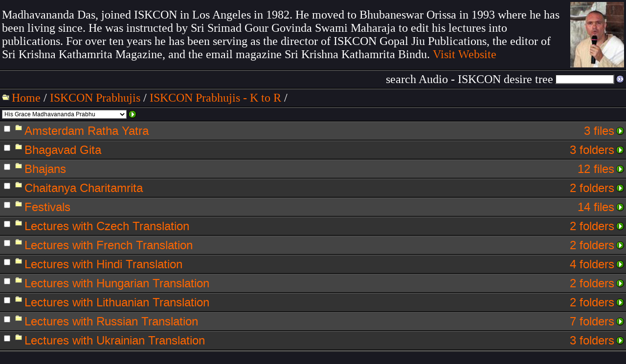

--- FILE ---
content_type: text/html; charset=UTF-8
request_url: https://audio.iskcondesiretree.com/index.php?q=f&f=%2F03_-_ISKCON_Prabhujis%2FISKCON_Prabhujis_-_K_to_R%2FHis_Grace_Madhavananda_Prabhu
body_size: 5213
content:
<html><head><META HTTP-EQUIV="Content-Type" CONTENT="text/html; charset=iso-8859-1"><title>Audio - ISKCON desire tree: His Grace Madhavananda Prabhu</title><link rel="stylesheet" type="text/css" href="https://audio.iskcondesiretree.com/style.css"><script></script></head><body bgcolor="191921" text="FFFFFF" link="FF6600" vlink="FFA366" alink="ffff66" topmargin="0" leftmargin="0" marginheight="0" marginwidth="0"><center><table cellspacing=0 cellpadding=0 border=0 width="100%"><tr bgcolor="ffffff"><td><img src=https://audio.iskcondesiretree.com/images/x.gif width=1 height=0></td></tr></table><table cellspacing=0 cellpadding=4 border=0 width="100%" bgcolor="191921"><tr><td align=center><table cellspacing=0 cellpadding=0 border=0><tr><td><font size="2">Madhavananda Das, joined ISKCON in Los Angeles in 1982. He moved to
Bhubaneswar Orissa in 1993 where he has been living since. He was instructed
by Sri Srimad Gour Govinda Swami Maharaja to edit his lectures into
publications. For over ten years he has been serving as the director of
ISKCON Gopal Jiu Publications, the editor of Sri Krishna Kathamrita
Magazine, and the email magazine  Sri Krishna Kathamrita Bindu.
<a href="http://www.gopaljiu.org/" target="_blank">Visit
Website</a>
</font></td></tr></table></td><td align=center><img src="/03_-_ISKCON_Prabhujis/ISKCON_Prabhujis_-_K_to_R/His_Grace_Madhavananda_Prabhu/_folderOpenImage.jpg" width=110 height=134></td></tr></table><table cellspacing=0 cellpadding=0 border=0 width="100%"><tr bgcolor="000000"><td><img src=https://audio.iskcondesiretree.com/images/x.gif width=1 height=1></td></tr><tr bgcolor="333333"><td><img src=https://audio.iskcondesiretree.com/images/x.gif width=1 height=1></td></tr><tr bgcolor="555555"><td><img src=https://audio.iskcondesiretree.com/images/x.gif width=1 height=1></td></tr></table><table cellspacing=0 cellpadding=4 border=0 width="100%" bgcolor="191921"><tr><td align=right><table cellspacing=0 cellpadding=0 border=0><form method=get action=index.php><input type=hidden name=q value=s><input type=hidden name=sm value=ff><tr><td align=right><font face="helvetica,arial" size="1">search Audio - ISKCON desire tree</font></td><td><img src=https://audio.iskcondesiretree.com/images/x.gif width=4 height=1></td><td><input name=s size=15% value="" style="font-size:9pt;color:000000;background-color:ffffff;"></td><td><img src=https://audio.iskcondesiretree.com/images/x.gif width=4 height=1></td><td><input type=image src=https://audio.iskcondesiretree.com/images/g.gif width=16 height=16 border=0></td></tr></form></table></td></tr></table><table cellspacing=0 cellpadding=0 border=0 width="100%"><tr bgcolor="000000"><td><img src=https://audio.iskcondesiretree.com/images/x.gif width=1 height=1></td></tr><tr bgcolor="333333"><td><img src=https://audio.iskcondesiretree.com/images/x.gif width=1 height=1></td></tr><tr bgcolor="555555"><td><img src=https://audio.iskcondesiretree.com/images/x.gif width=1 height=1></td></tr></table><table cellspacing=0 cellpadding=4 border=0 width="100%" bgcolor="191921"><tr><td><table cellspacing=0 cellpadding=0 border=0><tr><td><img src=https://audio.iskcondesiretree.com/images/o.gif width=20 height=16 border=0></td><td><font size="2"><nobr><a href=index.php>Home</a> /</nobr> <nobr><a href=index.php?q=f&f=%2F03_-_ISKCON_Prabhujis>ISKCON Prabhujis</a> /</nobr> <nobr><a href=index.php?q=f&f=%2F03_-_ISKCON_Prabhujis%2FISKCON_Prabhujis_-_K_to_R>ISKCON Prabhujis - K to R</a> /</nobr> </font></td></tr></table></td></tr></table><table cellspacing=0 cellpadding=0 border=0 width="100%"><tr bgcolor="000000"><td><img src=https://audio.iskcondesiretree.com/images/x.gif width=1 height=1></td></tr><tr bgcolor="333333"><td><img src=https://audio.iskcondesiretree.com/images/x.gif width=1 height=1></td></tr><tr bgcolor="555555"><td><img src=https://audio.iskcondesiretree.com/images/x.gif width=1 height=1></td></tr></table><table cellspacing=0 cellpadding=4 border=0 width="100%" bgcolor="191921"><tr><td><table cellspacing=0 cellpadding=0 border=0><tr><form method=get action=index.php><input type=hidden name=q value=f><td><font></font><select name=f style="font-size:9pt;color:000000;background-color:ffffff;" onChange="javascript:window.location.href='index.php?q=f&f=' + escape(options[selectedIndex].value).replace(/\+/g,'%2B');"><option value="/03_-_ISKCON_Prabhujis/ISKCON_Prabhujis_-_K_to_R/His_Grace_Dr_Liladhar_Gupta">His Grace Dr Liladhar Gupta<option value="/03_-_ISKCON_Prabhujis/ISKCON_Prabhujis_-_K_to_R/His_Grace_Kartik_Chandra_Prabhu">His Grace Kartik Chandra Prabhu<option value="/03_-_ISKCON_Prabhujis/ISKCON_Prabhujis_-_K_to_R/His_Grace_Kartikeya_Prabhu">His Grace Kartikeya Prabhu<option value="/03_-_ISKCON_Prabhujis/ISKCON_Prabhujis_-_K_to_R/His_Grace_Kavikarna_Pura_Prabhu">His Grace Kavikarna Pura Prabhu<option value="/03_-_ISKCON_Prabhujis/ISKCON_Prabhujis_-_K_to_R/His_Grace_Kesava_Prabhu">His Grace Kesava Prabhu<option value="/03_-_ISKCON_Prabhujis/ISKCON_Prabhujis_-_K_to_R/His_Grace_Keshav_Murari_Prabhu">His Grace Keshav Murari Prabhu<option value="/03_-_ISKCON_Prabhujis/ISKCON_Prabhujis_-_K_to_R/His_Grace_Keshavanand_Prabhu">His Grace Keshavanand Prabhu<option value="/03_-_ISKCON_Prabhujis/ISKCON_Prabhujis_-_K_to_R/His_Grace_Kratu_Prabhu">His Grace Kratu Prabhu<option value="/03_-_ISKCON_Prabhujis/ISKCON_Prabhujis_-_K_to_R/His_Grace_Kripamoya_Prabhu">His Grace Kripamoya Prabhu<option value="/03_-_ISKCON_Prabhujis/ISKCON_Prabhujis_-_K_to_R/His_Grace_Krishna_Archan_Prabhu">His Grace Krishna Archan Prabhu<option value="/03_-_ISKCON_Prabhujis/ISKCON_Prabhujis_-_K_to_R/His_Grace_Krishna_Das_Prabhu">His Grace Krishna Das Prabhu<option value="/03_-_ISKCON_Prabhujis/ISKCON_Prabhujis_-_K_to_R/His_Grace_Krishna_Dhan_Prabhu">His Grace Krishna Dhan Prabhu<option value="/03_-_ISKCON_Prabhujis/ISKCON_Prabhujis_-_K_to_R/His_Grace_Krishna_Kripa_Prabhu">His Grace Krishna Kripa Prabhu<option value="/03_-_ISKCON_Prabhujis/ISKCON_Prabhujis_-_K_to_R/His_Grace_Krishna_Medha_Prabhu">His Grace Krishna Medha Prabhu<option value="/03_-_ISKCON_Prabhujis/ISKCON_Prabhujis_-_K_to_R/His_Grace_Krishna_Sharma_Prabhu">His Grace Krishna Sharma Prabhu<option value="/03_-_ISKCON_Prabhujis/ISKCON_Prabhujis_-_K_to_R/His_Grace_Krishna_Swarup_Prabhu">His Grace Krishna Swarup Prabhu<option value="/03_-_ISKCON_Prabhujis/ISKCON_Prabhujis_-_K_to_R/His_Grace_Krishnabhishek_Prabhu">His Grace Krishnabhishek Prabhu<option value="/03_-_ISKCON_Prabhujis/ISKCON_Prabhujis_-_K_to_R/His_Grace_Krishnananda_Prabhu">His Grace Krishnananda Prabhu<option value="/03_-_ISKCON_Prabhujis/ISKCON_Prabhujis_-_K_to_R/His_Grace_Kundal_Krishna_Prabhu">His Grace Kundal Krishna Prabhu<option value="/03_-_ISKCON_Prabhujis/ISKCON_Prabhujis_-_K_to_R/His_Grace_Lal_Govind_Prabhu">His Grace Lal Govind Prabhu<option value="/03_-_ISKCON_Prabhujis/ISKCON_Prabhujis_-_K_to_R/His_Grace_Lalitanatha_Prabhu">His Grace Lalitanatha Prabhu<option value="/03_-_ISKCON_Prabhujis/ISKCON_Prabhujis_-_K_to_R/His_Grace_Lilananda_Prabhu">His Grace Lilananda Prabhu<option value="/03_-_ISKCON_Prabhujis/ISKCON_Prabhujis_-_K_to_R/His_Grace_Madan_Gopal_Prabhu">His Grace Madan Gopal Prabhu<option value="/03_-_ISKCON_Prabhujis/ISKCON_Prabhujis_-_K_to_R/His_Grace_Madhav_Prabhu">His Grace Madhav Prabhu<option value="/03_-_ISKCON_Prabhujis/ISKCON_Prabhujis_-_K_to_R/His_Grace_Madhavananda_Prabhu" selected>His Grace Madhavananda Prabhu<option value="/03_-_ISKCON_Prabhujis/ISKCON_Prabhujis_-_K_to_R/His_Grace_Madhumangal_Prabhu">His Grace Madhumangal Prabhu<option value="/03_-_ISKCON_Prabhujis/ISKCON_Prabhujis_-_K_to_R/His_Grace_Madhuresh_Prabhu">His Grace Madhuresh Prabhu<option value="/03_-_ISKCON_Prabhujis/ISKCON_Prabhujis_-_K_to_R/His_Grace_Maha_Bahu_Prabhu">His Grace Maha Bahu Prabhu<option value="/03_-_ISKCON_Prabhujis/ISKCON_Prabhujis_-_K_to_R/His_Grace_Mahadyuti_Prabhu">His Grace Mahadyuti Prabhu<option value="/03_-_ISKCON_Prabhujis/ISKCON_Prabhujis_-_K_to_R/His_Grace_Mahatama_Prabhu">His Grace Mahatama Prabhu<option value="/03_-_ISKCON_Prabhujis/ISKCON_Prabhujis_-_K_to_R/His_Grace_Manonatha_Prabhu">His Grace Manonatha Prabhu<option value="/03_-_ISKCON_Prabhujis/ISKCON_Prabhujis_-_K_to_R/His_Grace_Matsya_Avatara_Prabhu">His Grace Matsya Avatara Prabhu<option value="/03_-_ISKCON_Prabhujis/ISKCON_Prabhujis_-_K_to_R/His_Grace_Mukunda_Datta_Prabhu">His Grace Mukunda Datta Prabhu<option value="/03_-_ISKCON_Prabhujis/ISKCON_Prabhujis_-_K_to_R/His_Grace_Murari_Gupta_Prabhu">His Grace Murari Gupta Prabhu<option value="/03_-_ISKCON_Prabhujis/ISKCON_Prabhujis_-_K_to_R/His_Grace_Nand_Kishor_Prabhu">His Grace Nand Kishor Prabhu<option value="/03_-_ISKCON_Prabhujis/ISKCON_Prabhujis_-_K_to_R/His_Grace_Navina_Nirada_Prabhu">His Grace Navina Nirada Prabhu<option value="/03_-_ISKCON_Prabhujis/ISKCON_Prabhujis_-_K_to_R/His_Grace_Nilambar_Prabhu">His Grace Nilambar Prabhu<option value="/03_-_ISKCON_Prabhujis/ISKCON_Prabhujis_-_K_to_R/His_Grace_Nirantara_Prabhu">His Grace Nirantara Prabhu<option value="/03_-_ISKCON_Prabhujis/ISKCON_Prabhujis_-_K_to_R/His_Grace_Nirguna_Prabhu">His Grace Nirguna Prabhu<option value="/03_-_ISKCON_Prabhujis/ISKCON_Prabhujis_-_K_to_R/His_Grace_Nitai_Bhaktarupa_Prabhu">His Grace Nitai Bhaktarupa Prabhu<option value="/03_-_ISKCON_Prabhujis/ISKCON_Prabhujis_-_K_to_R/His_Grace_Nitai_Prabhu">His Grace Nitai Prabhu<option value="/03_-_ISKCON_Prabhujis/ISKCON_Prabhujis_-_K_to_R/His_Grace_Nityananda_Charan_Prabhu">His Grace Nityananda Charan Prabhu<option value="/03_-_ISKCON_Prabhujis/ISKCON_Prabhujis_-_K_to_R/His_Grace_Nrsimha_Kavaca_Prabhu">His Grace Nrsimha Kavaca Prabhu<option value="/03_-_ISKCON_Prabhujis/ISKCON_Prabhujis_-_K_to_R/His_Grace_Nrsimhananda_Prabhu">His Grace Nrsimhananda Prabhu<option value="/03_-_ISKCON_Prabhujis/ISKCON_Prabhujis_-_K_to_R/His_Grace_Padaseva_Prabhu">His Grace Padaseva Prabhu<option value="/03_-_ISKCON_Prabhujis/ISKCON_Prabhujis_-_K_to_R/His_Grace_Padmalochan_Prabhu">His Grace Padmalochan Prabhu<option value="/03_-_ISKCON_Prabhujis/ISKCON_Prabhujis_-_K_to_R/His_Grace_Padmanayan_Prabhu">His Grace Padmanayan Prabhu<option value="/03_-_ISKCON_Prabhujis/ISKCON_Prabhujis_-_K_to_R/His_Grace_Padmanetra_Prabhu">His Grace Padmanetra Prabhu<option value="/03_-_ISKCON_Prabhujis/ISKCON_Prabhujis_-_K_to_R/His_Grace_Pancaratna_Prabhu">His Grace Pancaratna Prabhu<option value="/03_-_ISKCON_Prabhujis/ISKCON_Prabhujis_-_K_to_R/His_Grace_Pankajanghri_Prabhu">His Grace Pankajanghri Prabhu<option value="/03_-_ISKCON_Prabhujis/ISKCON_Prabhujis_-_K_to_R/His_Grace_Paradeya_Prabhu">His Grace Paradeya Prabhu<option value="/03_-_ISKCON_Prabhujis/ISKCON_Prabhujis_-_K_to_R/His_Grace_Param_Brahma_Prabhu">His Grace Param Brahma Prabhu<option value="/03_-_ISKCON_Prabhujis/ISKCON_Prabhujis_-_K_to_R/His_Grace_Paramsevara_Prabhu">His Grace Paramsevara Prabhu<option value="/03_-_ISKCON_Prabhujis/ISKCON_Prabhujis_-_K_to_R/His_Grace_Pariksit_Prabhu">His Grace Pariksit Prabhu<option value="/03_-_ISKCON_Prabhujis/ISKCON_Prabhujis_-_K_to_R/His_Grace_Pragosh_Prabhu">His Grace Pragosh Prabhu<option value="/03_-_ISKCON_Prabhujis/ISKCON_Prabhujis_-_K_to_R/His_Grace_Prana_Vallabha_Prabhu">His Grace Prana Vallabha Prabhu<option value="/03_-_ISKCON_Prabhujis/ISKCON_Prabhujis_-_K_to_R/His_Grace_Prashant_Mukunda_Prabhu">His Grace Prashant Mukunda Prabhu<option value="/03_-_ISKCON_Prabhujis/ISKCON_Prabhujis_-_K_to_R/His_Grace_Prema_Bhakti_Prabhu">His Grace Prema Bhakti Prabhu<option value="/03_-_ISKCON_Prabhujis/ISKCON_Prabhujis_-_K_to_R/His_Grace_Prema_Datta_Prabhu">His Grace Prema Datta Prabhu<option value="/03_-_ISKCON_Prabhujis/ISKCON_Prabhujis_-_K_to_R/His_Grace_Prema_Rasa_Prabhu">His Grace Prema Rasa Prabhu<option value="/03_-_ISKCON_Prabhujis/ISKCON_Prabhujis_-_K_to_R/His_Grace_Premanjana_Prabhu">His Grace Premanjana Prabhu<option value="/03_-_ISKCON_Prabhujis/ISKCON_Prabhujis_-_K_to_R/His_Grace_Premswarup_Prabhu">His Grace Premswarup Prabhu<option value="/03_-_ISKCON_Prabhujis/ISKCON_Prabhujis_-_K_to_R/His_Grace_Prithu_Prabhu">His Grace Prithu Prabhu<option value="/03_-_ISKCON_Prabhujis/ISKCON_Prabhujis_-_K_to_R/His_Grace_Priya_Govinda_Prabhu">His Grace Priya Govinda Prabhu<option value="/03_-_ISKCON_Prabhujis/ISKCON_Prabhujis_-_K_to_R/His_Grace_Radha_Gopinath_Prabhu_(BVKS)">His Grace Radha Gopinath Prabhu (BVKS)<option value="/03_-_ISKCON_Prabhujis/ISKCON_Prabhujis_-_K_to_R/His_Grace_Radha_Gopinath_Prabhu_(RNS)">His Grace Radha Gopinath Prabhu (RNS)<option value="/03_-_ISKCON_Prabhujis/ISKCON_Prabhujis_-_K_to_R/His_Grace_Radha_Pramod_Prabhu">His Grace Radha Pramod Prabhu<option value="/03_-_ISKCON_Prabhujis/ISKCON_Prabhujis_-_K_to_R/His_Grace_Radhanath_Prabhu">His Grace Radhanath Prabhu<option value="/03_-_ISKCON_Prabhujis/ISKCON_Prabhujis_-_K_to_R/His_Grace_Radhe_Shyam_Prabhu">His Grace Radhe Shyam Prabhu<option value="/03_-_ISKCON_Prabhujis/ISKCON_Prabhujis_-_K_to_R/His_Grace_Radhika_Raman_Prabhu">His Grace Radhika Raman Prabhu<option value="/03_-_ISKCON_Prabhujis/ISKCON_Prabhujis_-_K_to_R/His_Grace_Raghuveer_Krishna_Prabhu">His Grace Raghuveer Krishna Prabhu<option value="/03_-_ISKCON_Prabhujis/ISKCON_Prabhujis_-_K_to_R/His_Grace_Rajendranandana_Prabhu">His Grace Rajendranandana Prabhu<option value="/03_-_ISKCON_Prabhujis/ISKCON_Prabhujis_-_K_to_R/His_Grace_Ram_Murari_Prabhu">His Grace Ram Murari Prabhu<option value="/03_-_ISKCON_Prabhujis/ISKCON_Prabhujis_-_K_to_R/His_Grace_Ramaipran_Prabhu">His Grace Ramaipran Prabhu<option value="/03_-_ISKCON_Prabhujis/ISKCON_Prabhujis_-_K_to_R/His_Grace_Rasamrita_Prabhu">His Grace Rasamrita Prabhu<option value="/03_-_ISKCON_Prabhujis/ISKCON_Prabhujis_-_K_to_R/His_Grace_Rasananda_Prabhu">His Grace Rasananda Prabhu<option value="/03_-_ISKCON_Prabhujis/ISKCON_Prabhujis_-_K_to_R/His_Grace_Rasika_Govinda_Prabhu">His Grace Rasika Govinda Prabhu<option value="/03_-_ISKCON_Prabhujis/ISKCON_Prabhujis_-_K_to_R/His_Grace_Ravindra_Svarupa_Prabhu">His Grace Ravindra Svarupa Prabhu<option value="/03_-_ISKCON_Prabhujis/ISKCON_Prabhujis_-_K_to_R/His_Grace_Revati_Raman_Prabhu">His Grace Revati Raman Prabhu<option value="/03_-_ISKCON_Prabhujis/ISKCON_Prabhujis_-_K_to_R/His_Grace_Rohini_Suta_Prabhu">His Grace Rohini Suta Prabhu<option value="/03_-_ISKCON_Prabhujis/ISKCON_Prabhujis_-_K_to_R/His_Grace_Rukmini_Krishna_Prabhu">His Grace Rukmini Krishna Prabhu<option value="/03_-_ISKCON_Prabhujis/ISKCON_Prabhujis_-_K_to_R/His_Grace_Rupeshwar_Caitanya_Prabhu">His Grace Rupeshwar Caitanya Prabhu</select></td><noscript><td><img src=https://audio.iskcondesiretree.com/images/x.gif width=4 height=1></td><td><input type=image src=https://audio.iskcondesiretree.com/images/g.gif width=16 height=16 border=0></td></noscript></form><td><img src=https://audio.iskcondesiretree.com/images/x.gif width=4 height=1></td><td><a href=index.php?q=p&p=%2F03_-_ISKCON_Prabhujis%2FISKCON_Prabhujis_-_K_to_R%2FHis_Grace_Madhavananda_Prabhu><img src=https://audio.iskcondesiretree.com/images/p.gif width=16 height=16 border=0 alt="play all"></a></td></tr></table></td></tr></table><script language=JavaScript><!--
function ca(x){for(i=0;i<document.forms["l"].elements.length;i++){var j=document.forms["l"].elements[i];if(j.type=="checkbox"){j.checked=x;}}}function ac(){var x=false;for(i=0;i<document.forms["l"].elements.length;i++){var j=document.forms["l"].elements[i];if(j.type=="checkbox"){x=x||j.checked;};if(x){break}}return x;}function pf(x,y){if(!y){y=ac()}if(y){document.forms["l"]["y"].value=x;document.forms["l"].submit();}}//--></script><table cellspacing=0 cellpadding=0 border=0 bgcolor="191921" width="100%"><tr><td><table cellspacing=0 cellpadding=0 border=0><form method=get action=index.php name=l><input type=hidden name=q value=y><input type=hidden name=m value=1><script language=JavaScript><!--
document.write("<input type=hidden name=y value=\"\">");//--></script><tr><td></td></tr></table></td></tr></table><table cellspacing=0 cellpadding=0 border=0 width="100%"><tr bgcolor="000000"><td><img src=https://audio.iskcondesiretree.com/images/x.gif width=1 height=1></td></tr><tr bgcolor="333333"><td><img src=https://audio.iskcondesiretree.com/images/x.gif width=1 height=1></td></tr><tr bgcolor="555555"><td><img src=https://audio.iskcondesiretree.com/images/x.gif width=1 height=1></td></tr></table><table cellspacing=0 cellpadding=4 border=0 width="100%" bgcolor=444444><tr><td valign=top><table cellspacing=0 cellpadding=0 border=0><tr><td valign=top><input type=checkbox name="f[]" value="o/03_-_ISKCON_Prabhujis/ISKCON_Prabhujis_-_K_to_R/His_Grace_Madhavananda_Prabhu/Amsterdam_Ratha_Yatra"></td><td valign=top><a href=index.php?q=f&f=%2F03_-_ISKCON_Prabhujis%2FISKCON_Prabhujis_-_K_to_R%2FHis_Grace_Madhavananda_Prabhu%2FAmsterdam_Ratha_Yatra><img src=https://audio.iskcondesiretree.com/images/c.gif width=26 height=16 border=0></a></td><td valign=top><a href=index.php?q=f&f=%2F03_-_ISKCON_Prabhujis%2FISKCON_Prabhujis_-_K_to_R%2FHis_Grace_Madhavananda_Prabhu%2FAmsterdam_Ratha_Yatra><font size="2">Amsterdam Ratha Yatra</font></a></td></tr></table></td><td align=right><table cellspacing=0 cellpadding=0 border=0><tr><td align=right><a href=index.php?q=f&f=%2F03_-_ISKCON_Prabhujis%2FISKCON_Prabhujis_-_K_to_R%2FHis_Grace_Madhavananda_Prabhu%2FAmsterdam_Ratha_Yatra><font size="1">3&nbsp;files</font></a></td><td><img src=https://audio.iskcondesiretree.com/images/x.gif width=4 height=1></td><td><a href=index.php?q=p&p=%2F03_-_ISKCON_Prabhujis%2FISKCON_Prabhujis_-_K_to_R%2FHis_Grace_Madhavananda_Prabhu%2FAmsterdam_Ratha_Yatra><img src=https://audio.iskcondesiretree.com/images/p.gif width=16 height=16 border=0 alt="play all"></a></td></tr></table></td></tr></table><table cellspacing=0 cellpadding=0 border=0 width="100%"><tr bgcolor="000000"><td><img src=https://audio.iskcondesiretree.com/images/x.gif width=1 height=1></td></tr><tr bgcolor="333333"><td><img src=https://audio.iskcondesiretree.com/images/x.gif width=1 height=1></td></tr><tr bgcolor="555555"><td><img src=https://audio.iskcondesiretree.com/images/x.gif width=1 height=1></td></tr></table><table cellspacing=0 cellpadding=4 border=0 width="100%" bgcolor=333333><tr><td valign=top><table cellspacing=0 cellpadding=0 border=0><tr><td valign=top><input type=checkbox name="f[]" value="o/03_-_ISKCON_Prabhujis/ISKCON_Prabhujis_-_K_to_R/His_Grace_Madhavananda_Prabhu/Bhagavad_Gita"></td><td valign=top><a href=index.php?q=f&f=%2F03_-_ISKCON_Prabhujis%2FISKCON_Prabhujis_-_K_to_R%2FHis_Grace_Madhavananda_Prabhu%2FBhagavad_Gita><img src=https://audio.iskcondesiretree.com/images/c.gif width=26 height=16 border=0></a></td><td valign=top><a href=index.php?q=f&f=%2F03_-_ISKCON_Prabhujis%2FISKCON_Prabhujis_-_K_to_R%2FHis_Grace_Madhavananda_Prabhu%2FBhagavad_Gita><font size="2">Bhagavad Gita</font></a></td></tr></table></td><td align=right><table cellspacing=0 cellpadding=0 border=0><tr><td align=right><a href=index.php?q=f&f=%2F03_-_ISKCON_Prabhujis%2FISKCON_Prabhujis_-_K_to_R%2FHis_Grace_Madhavananda_Prabhu%2FBhagavad_Gita><font size="1">3&nbsp;folders</font></a></td><td><img src=https://audio.iskcondesiretree.com/images/x.gif width=4 height=1></td><td><a href=index.php?q=p&p=%2F03_-_ISKCON_Prabhujis%2FISKCON_Prabhujis_-_K_to_R%2FHis_Grace_Madhavananda_Prabhu%2FBhagavad_Gita><img src=https://audio.iskcondesiretree.com/images/p.gif width=16 height=16 border=0 alt="play all"></a></td></tr></table></td></tr></table><table cellspacing=0 cellpadding=0 border=0 width="100%"><tr bgcolor="000000"><td><img src=https://audio.iskcondesiretree.com/images/x.gif width=1 height=1></td></tr><tr bgcolor="333333"><td><img src=https://audio.iskcondesiretree.com/images/x.gif width=1 height=1></td></tr><tr bgcolor="555555"><td><img src=https://audio.iskcondesiretree.com/images/x.gif width=1 height=1></td></tr></table><table cellspacing=0 cellpadding=4 border=0 width="100%" bgcolor=444444><tr><td valign=top><table cellspacing=0 cellpadding=0 border=0><tr><td valign=top><input type=checkbox name="f[]" value="o/03_-_ISKCON_Prabhujis/ISKCON_Prabhujis_-_K_to_R/His_Grace_Madhavananda_Prabhu/Bhajans"></td><td valign=top><a href=index.php?q=f&f=%2F03_-_ISKCON_Prabhujis%2FISKCON_Prabhujis_-_K_to_R%2FHis_Grace_Madhavananda_Prabhu%2FBhajans><img src=https://audio.iskcondesiretree.com/images/c.gif width=26 height=16 border=0></a></td><td valign=top><a href=index.php?q=f&f=%2F03_-_ISKCON_Prabhujis%2FISKCON_Prabhujis_-_K_to_R%2FHis_Grace_Madhavananda_Prabhu%2FBhajans><font size="2">Bhajans</font></a></td></tr></table></td><td align=right><table cellspacing=0 cellpadding=0 border=0><tr><td align=right><a href=index.php?q=f&f=%2F03_-_ISKCON_Prabhujis%2FISKCON_Prabhujis_-_K_to_R%2FHis_Grace_Madhavananda_Prabhu%2FBhajans><font size="1">12&nbsp;files</font></a></td><td><img src=https://audio.iskcondesiretree.com/images/x.gif width=4 height=1></td><td><a href=index.php?q=p&p=%2F03_-_ISKCON_Prabhujis%2FISKCON_Prabhujis_-_K_to_R%2FHis_Grace_Madhavananda_Prabhu%2FBhajans><img src=https://audio.iskcondesiretree.com/images/p.gif width=16 height=16 border=0 alt="play all"></a></td></tr></table></td></tr></table><table cellspacing=0 cellpadding=0 border=0 width="100%"><tr bgcolor="000000"><td><img src=https://audio.iskcondesiretree.com/images/x.gif width=1 height=1></td></tr><tr bgcolor="333333"><td><img src=https://audio.iskcondesiretree.com/images/x.gif width=1 height=1></td></tr><tr bgcolor="555555"><td><img src=https://audio.iskcondesiretree.com/images/x.gif width=1 height=1></td></tr></table><table cellspacing=0 cellpadding=4 border=0 width="100%" bgcolor=333333><tr><td valign=top><table cellspacing=0 cellpadding=0 border=0><tr><td valign=top><input type=checkbox name="f[]" value="o/03_-_ISKCON_Prabhujis/ISKCON_Prabhujis_-_K_to_R/His_Grace_Madhavananda_Prabhu/Chaitanya_Charitamrita"></td><td valign=top><a href=index.php?q=f&f=%2F03_-_ISKCON_Prabhujis%2FISKCON_Prabhujis_-_K_to_R%2FHis_Grace_Madhavananda_Prabhu%2FChaitanya_Charitamrita><img src=https://audio.iskcondesiretree.com/images/c.gif width=26 height=16 border=0></a></td><td valign=top><a href=index.php?q=f&f=%2F03_-_ISKCON_Prabhujis%2FISKCON_Prabhujis_-_K_to_R%2FHis_Grace_Madhavananda_Prabhu%2FChaitanya_Charitamrita><font size="2">Chaitanya Charitamrita</font></a></td></tr></table></td><td align=right><table cellspacing=0 cellpadding=0 border=0><tr><td align=right><a href=index.php?q=f&f=%2F03_-_ISKCON_Prabhujis%2FISKCON_Prabhujis_-_K_to_R%2FHis_Grace_Madhavananda_Prabhu%2FChaitanya_Charitamrita><font size="1">2&nbsp;folders</font></a></td><td><img src=https://audio.iskcondesiretree.com/images/x.gif width=4 height=1></td><td><a href=index.php?q=p&p=%2F03_-_ISKCON_Prabhujis%2FISKCON_Prabhujis_-_K_to_R%2FHis_Grace_Madhavananda_Prabhu%2FChaitanya_Charitamrita><img src=https://audio.iskcondesiretree.com/images/p.gif width=16 height=16 border=0 alt="play all"></a></td></tr></table></td></tr></table><table cellspacing=0 cellpadding=0 border=0 width="100%"><tr bgcolor="000000"><td><img src=https://audio.iskcondesiretree.com/images/x.gif width=1 height=1></td></tr><tr bgcolor="333333"><td><img src=https://audio.iskcondesiretree.com/images/x.gif width=1 height=1></td></tr><tr bgcolor="555555"><td><img src=https://audio.iskcondesiretree.com/images/x.gif width=1 height=1></td></tr></table><table cellspacing=0 cellpadding=4 border=0 width="100%" bgcolor=444444><tr><td valign=top><table cellspacing=0 cellpadding=0 border=0><tr><td valign=top><input type=checkbox name="f[]" value="o/03_-_ISKCON_Prabhujis/ISKCON_Prabhujis_-_K_to_R/His_Grace_Madhavananda_Prabhu/Festivals"></td><td valign=top><a href=index.php?q=f&f=%2F03_-_ISKCON_Prabhujis%2FISKCON_Prabhujis_-_K_to_R%2FHis_Grace_Madhavananda_Prabhu%2FFestivals><img src=https://audio.iskcondesiretree.com/images/c.gif width=26 height=16 border=0></a></td><td valign=top><a href=index.php?q=f&f=%2F03_-_ISKCON_Prabhujis%2FISKCON_Prabhujis_-_K_to_R%2FHis_Grace_Madhavananda_Prabhu%2FFestivals><font size="2">Festivals</font></a></td></tr></table></td><td align=right><table cellspacing=0 cellpadding=0 border=0><tr><td align=right><a href=index.php?q=f&f=%2F03_-_ISKCON_Prabhujis%2FISKCON_Prabhujis_-_K_to_R%2FHis_Grace_Madhavananda_Prabhu%2FFestivals><font size="1">14&nbsp;files</font></a></td><td><img src=https://audio.iskcondesiretree.com/images/x.gif width=4 height=1></td><td><a href=index.php?q=p&p=%2F03_-_ISKCON_Prabhujis%2FISKCON_Prabhujis_-_K_to_R%2FHis_Grace_Madhavananda_Prabhu%2FFestivals><img src=https://audio.iskcondesiretree.com/images/p.gif width=16 height=16 border=0 alt="play all"></a></td></tr></table></td></tr></table><table cellspacing=0 cellpadding=0 border=0 width="100%"><tr bgcolor="000000"><td><img src=https://audio.iskcondesiretree.com/images/x.gif width=1 height=1></td></tr><tr bgcolor="333333"><td><img src=https://audio.iskcondesiretree.com/images/x.gif width=1 height=1></td></tr><tr bgcolor="555555"><td><img src=https://audio.iskcondesiretree.com/images/x.gif width=1 height=1></td></tr></table><table cellspacing=0 cellpadding=4 border=0 width="100%" bgcolor=333333><tr><td valign=top><table cellspacing=0 cellpadding=0 border=0><tr><td valign=top><input type=checkbox name="f[]" value="o/03_-_ISKCON_Prabhujis/ISKCON_Prabhujis_-_K_to_R/His_Grace_Madhavananda_Prabhu/Lectures_with_Czech_Translation"></td><td valign=top><a href=index.php?q=f&f=%2F03_-_ISKCON_Prabhujis%2FISKCON_Prabhujis_-_K_to_R%2FHis_Grace_Madhavananda_Prabhu%2FLectures_with_Czech_Translation><img src=https://audio.iskcondesiretree.com/images/c.gif width=26 height=16 border=0></a></td><td valign=top><a href=index.php?q=f&f=%2F03_-_ISKCON_Prabhujis%2FISKCON_Prabhujis_-_K_to_R%2FHis_Grace_Madhavananda_Prabhu%2FLectures_with_Czech_Translation><font size="2">Lectures with Czech Translation</font></a></td></tr></table></td><td align=right><table cellspacing=0 cellpadding=0 border=0><tr><td align=right><a href=index.php?q=f&f=%2F03_-_ISKCON_Prabhujis%2FISKCON_Prabhujis_-_K_to_R%2FHis_Grace_Madhavananda_Prabhu%2FLectures_with_Czech_Translation><font size="1">2&nbsp;folders</font></a></td><td><img src=https://audio.iskcondesiretree.com/images/x.gif width=4 height=1></td><td><a href=index.php?q=p&p=%2F03_-_ISKCON_Prabhujis%2FISKCON_Prabhujis_-_K_to_R%2FHis_Grace_Madhavananda_Prabhu%2FLectures_with_Czech_Translation><img src=https://audio.iskcondesiretree.com/images/p.gif width=16 height=16 border=0 alt="play all"></a></td></tr></table></td></tr></table><table cellspacing=0 cellpadding=0 border=0 width="100%"><tr bgcolor="000000"><td><img src=https://audio.iskcondesiretree.com/images/x.gif width=1 height=1></td></tr><tr bgcolor="333333"><td><img src=https://audio.iskcondesiretree.com/images/x.gif width=1 height=1></td></tr><tr bgcolor="555555"><td><img src=https://audio.iskcondesiretree.com/images/x.gif width=1 height=1></td></tr></table><table cellspacing=0 cellpadding=4 border=0 width="100%" bgcolor=444444><tr><td valign=top><table cellspacing=0 cellpadding=0 border=0><tr><td valign=top><input type=checkbox name="f[]" value="o/03_-_ISKCON_Prabhujis/ISKCON_Prabhujis_-_K_to_R/His_Grace_Madhavananda_Prabhu/Lectures_with_French_Translation"></td><td valign=top><a href=index.php?q=f&f=%2F03_-_ISKCON_Prabhujis%2FISKCON_Prabhujis_-_K_to_R%2FHis_Grace_Madhavananda_Prabhu%2FLectures_with_French_Translation><img src=https://audio.iskcondesiretree.com/images/c.gif width=26 height=16 border=0></a></td><td valign=top><a href=index.php?q=f&f=%2F03_-_ISKCON_Prabhujis%2FISKCON_Prabhujis_-_K_to_R%2FHis_Grace_Madhavananda_Prabhu%2FLectures_with_French_Translation><font size="2">Lectures with French Translation</font></a></td></tr></table></td><td align=right><table cellspacing=0 cellpadding=0 border=0><tr><td align=right><a href=index.php?q=f&f=%2F03_-_ISKCON_Prabhujis%2FISKCON_Prabhujis_-_K_to_R%2FHis_Grace_Madhavananda_Prabhu%2FLectures_with_French_Translation><font size="1">2&nbsp;folders</font></a></td><td><img src=https://audio.iskcondesiretree.com/images/x.gif width=4 height=1></td><td><a href=index.php?q=p&p=%2F03_-_ISKCON_Prabhujis%2FISKCON_Prabhujis_-_K_to_R%2FHis_Grace_Madhavananda_Prabhu%2FLectures_with_French_Translation><img src=https://audio.iskcondesiretree.com/images/p.gif width=16 height=16 border=0 alt="play all"></a></td></tr></table></td></tr></table><table cellspacing=0 cellpadding=0 border=0 width="100%"><tr bgcolor="000000"><td><img src=https://audio.iskcondesiretree.com/images/x.gif width=1 height=1></td></tr><tr bgcolor="333333"><td><img src=https://audio.iskcondesiretree.com/images/x.gif width=1 height=1></td></tr><tr bgcolor="555555"><td><img src=https://audio.iskcondesiretree.com/images/x.gif width=1 height=1></td></tr></table><table cellspacing=0 cellpadding=4 border=0 width="100%" bgcolor=333333><tr><td valign=top><table cellspacing=0 cellpadding=0 border=0><tr><td valign=top><input type=checkbox name="f[]" value="o/03_-_ISKCON_Prabhujis/ISKCON_Prabhujis_-_K_to_R/His_Grace_Madhavananda_Prabhu/Lectures_with_Hindi_Translation"></td><td valign=top><a href=index.php?q=f&f=%2F03_-_ISKCON_Prabhujis%2FISKCON_Prabhujis_-_K_to_R%2FHis_Grace_Madhavananda_Prabhu%2FLectures_with_Hindi_Translation><img src=https://audio.iskcondesiretree.com/images/c.gif width=26 height=16 border=0></a></td><td valign=top><a href=index.php?q=f&f=%2F03_-_ISKCON_Prabhujis%2FISKCON_Prabhujis_-_K_to_R%2FHis_Grace_Madhavananda_Prabhu%2FLectures_with_Hindi_Translation><font size="2">Lectures with Hindi Translation</font></a></td></tr></table></td><td align=right><table cellspacing=0 cellpadding=0 border=0><tr><td align=right><a href=index.php?q=f&f=%2F03_-_ISKCON_Prabhujis%2FISKCON_Prabhujis_-_K_to_R%2FHis_Grace_Madhavananda_Prabhu%2FLectures_with_Hindi_Translation><font size="1">4&nbsp;folders</font></a></td><td><img src=https://audio.iskcondesiretree.com/images/x.gif width=4 height=1></td><td><a href=index.php?q=p&p=%2F03_-_ISKCON_Prabhujis%2FISKCON_Prabhujis_-_K_to_R%2FHis_Grace_Madhavananda_Prabhu%2FLectures_with_Hindi_Translation><img src=https://audio.iskcondesiretree.com/images/p.gif width=16 height=16 border=0 alt="play all"></a></td></tr></table></td></tr></table><table cellspacing=0 cellpadding=0 border=0 width="100%"><tr bgcolor="000000"><td><img src=https://audio.iskcondesiretree.com/images/x.gif width=1 height=1></td></tr><tr bgcolor="333333"><td><img src=https://audio.iskcondesiretree.com/images/x.gif width=1 height=1></td></tr><tr bgcolor="555555"><td><img src=https://audio.iskcondesiretree.com/images/x.gif width=1 height=1></td></tr></table><table cellspacing=0 cellpadding=4 border=0 width="100%" bgcolor=444444><tr><td valign=top><table cellspacing=0 cellpadding=0 border=0><tr><td valign=top><input type=checkbox name="f[]" value="o/03_-_ISKCON_Prabhujis/ISKCON_Prabhujis_-_K_to_R/His_Grace_Madhavananda_Prabhu/Lectures_with_Hungarian_Translation"></td><td valign=top><a href=index.php?q=f&f=%2F03_-_ISKCON_Prabhujis%2FISKCON_Prabhujis_-_K_to_R%2FHis_Grace_Madhavananda_Prabhu%2FLectures_with_Hungarian_Translation><img src=https://audio.iskcondesiretree.com/images/c.gif width=26 height=16 border=0></a></td><td valign=top><a href=index.php?q=f&f=%2F03_-_ISKCON_Prabhujis%2FISKCON_Prabhujis_-_K_to_R%2FHis_Grace_Madhavananda_Prabhu%2FLectures_with_Hungarian_Translation><font size="2">Lectures with Hungarian Translation</font></a></td></tr></table></td><td align=right><table cellspacing=0 cellpadding=0 border=0><tr><td align=right><a href=index.php?q=f&f=%2F03_-_ISKCON_Prabhujis%2FISKCON_Prabhujis_-_K_to_R%2FHis_Grace_Madhavananda_Prabhu%2FLectures_with_Hungarian_Translation><font size="1">2&nbsp;folders</font></a></td><td><img src=https://audio.iskcondesiretree.com/images/x.gif width=4 height=1></td><td><a href=index.php?q=p&p=%2F03_-_ISKCON_Prabhujis%2FISKCON_Prabhujis_-_K_to_R%2FHis_Grace_Madhavananda_Prabhu%2FLectures_with_Hungarian_Translation><img src=https://audio.iskcondesiretree.com/images/p.gif width=16 height=16 border=0 alt="play all"></a></td></tr></table></td></tr></table><table cellspacing=0 cellpadding=0 border=0 width="100%"><tr bgcolor="000000"><td><img src=https://audio.iskcondesiretree.com/images/x.gif width=1 height=1></td></tr><tr bgcolor="333333"><td><img src=https://audio.iskcondesiretree.com/images/x.gif width=1 height=1></td></tr><tr bgcolor="555555"><td><img src=https://audio.iskcondesiretree.com/images/x.gif width=1 height=1></td></tr></table><table cellspacing=0 cellpadding=4 border=0 width="100%" bgcolor=333333><tr><td valign=top><table cellspacing=0 cellpadding=0 border=0><tr><td valign=top><input type=checkbox name="f[]" value="o/03_-_ISKCON_Prabhujis/ISKCON_Prabhujis_-_K_to_R/His_Grace_Madhavananda_Prabhu/Lectures_with_Lithuanian_Translation"></td><td valign=top><a href=index.php?q=f&f=%2F03_-_ISKCON_Prabhujis%2FISKCON_Prabhujis_-_K_to_R%2FHis_Grace_Madhavananda_Prabhu%2FLectures_with_Lithuanian_Translation><img src=https://audio.iskcondesiretree.com/images/c.gif width=26 height=16 border=0></a></td><td valign=top><a href=index.php?q=f&f=%2F03_-_ISKCON_Prabhujis%2FISKCON_Prabhujis_-_K_to_R%2FHis_Grace_Madhavananda_Prabhu%2FLectures_with_Lithuanian_Translation><font size="2">Lectures with Lithuanian Translation</font></a></td></tr></table></td><td align=right><table cellspacing=0 cellpadding=0 border=0><tr><td align=right><a href=index.php?q=f&f=%2F03_-_ISKCON_Prabhujis%2FISKCON_Prabhujis_-_K_to_R%2FHis_Grace_Madhavananda_Prabhu%2FLectures_with_Lithuanian_Translation><font size="1">2&nbsp;folders</font></a></td><td><img src=https://audio.iskcondesiretree.com/images/x.gif width=4 height=1></td><td><a href=index.php?q=p&p=%2F03_-_ISKCON_Prabhujis%2FISKCON_Prabhujis_-_K_to_R%2FHis_Grace_Madhavananda_Prabhu%2FLectures_with_Lithuanian_Translation><img src=https://audio.iskcondesiretree.com/images/p.gif width=16 height=16 border=0 alt="play all"></a></td></tr></table></td></tr></table><table cellspacing=0 cellpadding=0 border=0 width="100%"><tr bgcolor="000000"><td><img src=https://audio.iskcondesiretree.com/images/x.gif width=1 height=1></td></tr><tr bgcolor="333333"><td><img src=https://audio.iskcondesiretree.com/images/x.gif width=1 height=1></td></tr><tr bgcolor="555555"><td><img src=https://audio.iskcondesiretree.com/images/x.gif width=1 height=1></td></tr></table><table cellspacing=0 cellpadding=4 border=0 width="100%" bgcolor=444444><tr><td valign=top><table cellspacing=0 cellpadding=0 border=0><tr><td valign=top><input type=checkbox name="f[]" value="o/03_-_ISKCON_Prabhujis/ISKCON_Prabhujis_-_K_to_R/His_Grace_Madhavananda_Prabhu/Lectures_with_Russian_Translation"></td><td valign=top><a href=index.php?q=f&f=%2F03_-_ISKCON_Prabhujis%2FISKCON_Prabhujis_-_K_to_R%2FHis_Grace_Madhavananda_Prabhu%2FLectures_with_Russian_Translation><img src=https://audio.iskcondesiretree.com/images/c.gif width=26 height=16 border=0></a></td><td valign=top><a href=index.php?q=f&f=%2F03_-_ISKCON_Prabhujis%2FISKCON_Prabhujis_-_K_to_R%2FHis_Grace_Madhavananda_Prabhu%2FLectures_with_Russian_Translation><font size="2">Lectures with Russian Translation</font></a></td></tr></table></td><td align=right><table cellspacing=0 cellpadding=0 border=0><tr><td align=right><a href=index.php?q=f&f=%2F03_-_ISKCON_Prabhujis%2FISKCON_Prabhujis_-_K_to_R%2FHis_Grace_Madhavananda_Prabhu%2FLectures_with_Russian_Translation><font size="1">7&nbsp;folders</font></a></td><td><img src=https://audio.iskcondesiretree.com/images/x.gif width=4 height=1></td><td><a href=index.php?q=p&p=%2F03_-_ISKCON_Prabhujis%2FISKCON_Prabhujis_-_K_to_R%2FHis_Grace_Madhavananda_Prabhu%2FLectures_with_Russian_Translation><img src=https://audio.iskcondesiretree.com/images/p.gif width=16 height=16 border=0 alt="play all"></a></td></tr></table></td></tr></table><table cellspacing=0 cellpadding=0 border=0 width="100%"><tr bgcolor="000000"><td><img src=https://audio.iskcondesiretree.com/images/x.gif width=1 height=1></td></tr><tr bgcolor="333333"><td><img src=https://audio.iskcondesiretree.com/images/x.gif width=1 height=1></td></tr><tr bgcolor="555555"><td><img src=https://audio.iskcondesiretree.com/images/x.gif width=1 height=1></td></tr></table><table cellspacing=0 cellpadding=4 border=0 width="100%" bgcolor=333333><tr><td valign=top><table cellspacing=0 cellpadding=0 border=0><tr><td valign=top><input type=checkbox name="f[]" value="o/03_-_ISKCON_Prabhujis/ISKCON_Prabhujis_-_K_to_R/His_Grace_Madhavananda_Prabhu/Lectures_with_Ukrainian_Translation"></td><td valign=top><a href=index.php?q=f&f=%2F03_-_ISKCON_Prabhujis%2FISKCON_Prabhujis_-_K_to_R%2FHis_Grace_Madhavananda_Prabhu%2FLectures_with_Ukrainian_Translation><img src=https://audio.iskcondesiretree.com/images/c.gif width=26 height=16 border=0></a></td><td valign=top><a href=index.php?q=f&f=%2F03_-_ISKCON_Prabhujis%2FISKCON_Prabhujis_-_K_to_R%2FHis_Grace_Madhavananda_Prabhu%2FLectures_with_Ukrainian_Translation><font size="2">Lectures with Ukrainian Translation</font></a></td></tr></table></td><td align=right><table cellspacing=0 cellpadding=0 border=0><tr><td align=right><a href=index.php?q=f&f=%2F03_-_ISKCON_Prabhujis%2FISKCON_Prabhujis_-_K_to_R%2FHis_Grace_Madhavananda_Prabhu%2FLectures_with_Ukrainian_Translation><font size="1">3&nbsp;folders</font></a></td><td><img src=https://audio.iskcondesiretree.com/images/x.gif width=4 height=1></td><td><a href=index.php?q=p&p=%2F03_-_ISKCON_Prabhujis%2FISKCON_Prabhujis_-_K_to_R%2FHis_Grace_Madhavananda_Prabhu%2FLectures_with_Ukrainian_Translation><img src=https://audio.iskcondesiretree.com/images/p.gif width=16 height=16 border=0 alt="play all"></a></td></tr></table></td></tr></table><table cellspacing=0 cellpadding=0 border=0 width="100%"><tr bgcolor="000000"><td><img src=https://audio.iskcondesiretree.com/images/x.gif width=1 height=1></td></tr><tr bgcolor="333333"><td><img src=https://audio.iskcondesiretree.com/images/x.gif width=1 height=1></td></tr><tr bgcolor="555555"><td><img src=https://audio.iskcondesiretree.com/images/x.gif width=1 height=1></td></tr></table><table cellspacing=0 cellpadding=4 border=0 width="100%" bgcolor=444444><tr><td valign=top><table cellspacing=0 cellpadding=0 border=0><tr><td valign=top><input type=checkbox name="f[]" value="o/03_-_ISKCON_Prabhujis/ISKCON_Prabhujis_-_K_to_R/His_Grace_Madhavananda_Prabhu/Mathura_meets_Vrindavan"></td><td valign=top><a href=index.php?q=f&f=%2F03_-_ISKCON_Prabhujis%2FISKCON_Prabhujis_-_K_to_R%2FHis_Grace_Madhavananda_Prabhu%2FMathura_meets_Vrindavan><img src=https://audio.iskcondesiretree.com/images/c.gif width=26 height=16 border=0></a></td><td valign=top><a href=index.php?q=f&f=%2F03_-_ISKCON_Prabhujis%2FISKCON_Prabhujis_-_K_to_R%2FHis_Grace_Madhavananda_Prabhu%2FMathura_meets_Vrindavan><font size="2">Mathura meets Vrindavan</font></a></td></tr></table></td><td align=right><table cellspacing=0 cellpadding=0 border=0><tr><td align=right><a href=index.php?q=f&f=%2F03_-_ISKCON_Prabhujis%2FISKCON_Prabhujis_-_K_to_R%2FHis_Grace_Madhavananda_Prabhu%2FMathura_meets_Vrindavan><font size="1">6&nbsp;files</font></a></td><td><img src=https://audio.iskcondesiretree.com/images/x.gif width=4 height=1></td><td><a href=index.php?q=p&p=%2F03_-_ISKCON_Prabhujis%2FISKCON_Prabhujis_-_K_to_R%2FHis_Grace_Madhavananda_Prabhu%2FMathura_meets_Vrindavan><img src=https://audio.iskcondesiretree.com/images/p.gif width=16 height=16 border=0 alt="play all"></a></td></tr></table></td></tr></table><table cellspacing=0 cellpadding=0 border=0 width="100%"><tr bgcolor="000000"><td><img src=https://audio.iskcondesiretree.com/images/x.gif width=1 height=1></td></tr><tr bgcolor="333333"><td><img src=https://audio.iskcondesiretree.com/images/x.gif width=1 height=1></td></tr><tr bgcolor="555555"><td><img src=https://audio.iskcondesiretree.com/images/x.gif width=1 height=1></td></tr></table><table cellspacing=0 cellpadding=4 border=0 width="100%" bgcolor=333333><tr><td valign=top><table cellspacing=0 cellpadding=0 border=0><tr><td valign=top><input type=checkbox name="f[]" value="o/03_-_ISKCON_Prabhujis/ISKCON_Prabhujis_-_K_to_R/His_Grace_Madhavananda_Prabhu/Prema-nama_Sankirtan_Mayapur_-_Feb 2010"></td><td valign=top><a href=index.php?q=f&f=%2F03_-_ISKCON_Prabhujis%2FISKCON_Prabhujis_-_K_to_R%2FHis_Grace_Madhavananda_Prabhu%2FPrema-nama_Sankirtan_Mayapur_-_Feb+2010><img src=https://audio.iskcondesiretree.com/images/c.gif width=26 height=16 border=0></a></td><td valign=top><a href=index.php?q=f&f=%2F03_-_ISKCON_Prabhujis%2FISKCON_Prabhujis_-_K_to_R%2FHis_Grace_Madhavananda_Prabhu%2FPrema-nama_Sankirtan_Mayapur_-_Feb+2010><font size="2">Prema-nama Sankirtan Mayapur - Feb 2010</font></a></td></tr></table></td><td align=right><table cellspacing=0 cellpadding=0 border=0><tr><td align=right><a href=index.php?q=f&f=%2F03_-_ISKCON_Prabhujis%2FISKCON_Prabhujis_-_K_to_R%2FHis_Grace_Madhavananda_Prabhu%2FPrema-nama_Sankirtan_Mayapur_-_Feb+2010><font size="1">2&nbsp;files</font></a></td><td><img src=https://audio.iskcondesiretree.com/images/x.gif width=4 height=1></td><td><a href=index.php?q=p&p=%2F03_-_ISKCON_Prabhujis%2FISKCON_Prabhujis_-_K_to_R%2FHis_Grace_Madhavananda_Prabhu%2FPrema-nama_Sankirtan_Mayapur_-_Feb+2010><img src=https://audio.iskcondesiretree.com/images/p.gif width=16 height=16 border=0 alt="play all"></a></td></tr></table></td></tr></table><table cellspacing=0 cellpadding=0 border=0 width="100%"><tr bgcolor="000000"><td><img src=https://audio.iskcondesiretree.com/images/x.gif width=1 height=1></td></tr><tr bgcolor="333333"><td><img src=https://audio.iskcondesiretree.com/images/x.gif width=1 height=1></td></tr><tr bgcolor="555555"><td><img src=https://audio.iskcondesiretree.com/images/x.gif width=1 height=1></td></tr></table><table cellspacing=0 cellpadding=4 border=0 width="100%" bgcolor=444444><tr><td valign=top><table cellspacing=0 cellpadding=0 border=0><tr><td valign=top><input type=checkbox name="f[]" value="o/03_-_ISKCON_Prabhujis/ISKCON_Prabhujis_-_K_to_R/His_Grace_Madhavananda_Prabhu/Puri_Parikrama_-_Jan_2018"></td><td valign=top><a href=index.php?q=f&f=%2F03_-_ISKCON_Prabhujis%2FISKCON_Prabhujis_-_K_to_R%2FHis_Grace_Madhavananda_Prabhu%2FPuri_Parikrama_-_Jan_2018><img src=https://audio.iskcondesiretree.com/images/c.gif width=26 height=16 border=0></a></td><td valign=top><a href=index.php?q=f&f=%2F03_-_ISKCON_Prabhujis%2FISKCON_Prabhujis_-_K_to_R%2FHis_Grace_Madhavananda_Prabhu%2FPuri_Parikrama_-_Jan_2018><font size="2">Puri Parikrama - Jan 2018</font></a></td></tr></table></td><td align=right><table cellspacing=0 cellpadding=0 border=0><tr><td align=right><a href=index.php?q=f&f=%2F03_-_ISKCON_Prabhujis%2FISKCON_Prabhujis_-_K_to_R%2FHis_Grace_Madhavananda_Prabhu%2FPuri_Parikrama_-_Jan_2018><font size="1">7&nbsp;files</font></a></td><td><img src=https://audio.iskcondesiretree.com/images/x.gif width=4 height=1></td><td><a href=index.php?q=p&p=%2F03_-_ISKCON_Prabhujis%2FISKCON_Prabhujis_-_K_to_R%2FHis_Grace_Madhavananda_Prabhu%2FPuri_Parikrama_-_Jan_2018><img src=https://audio.iskcondesiretree.com/images/p.gif width=16 height=16 border=0 alt="play all"></a></td></tr></table></td></tr></table><table cellspacing=0 cellpadding=0 border=0 width="100%"><tr bgcolor="000000"><td><img src=https://audio.iskcondesiretree.com/images/x.gif width=1 height=1></td></tr><tr bgcolor="333333"><td><img src=https://audio.iskcondesiretree.com/images/x.gif width=1 height=1></td></tr><tr bgcolor="555555"><td><img src=https://audio.iskcondesiretree.com/images/x.gif width=1 height=1></td></tr></table><table cellspacing=0 cellpadding=4 border=0 width="100%" bgcolor=333333><tr><td valign=top><table cellspacing=0 cellpadding=0 border=0><tr><td valign=top><input type=checkbox name="f[]" value="o/03_-_ISKCON_Prabhujis/ISKCON_Prabhujis_-_K_to_R/His_Grace_Madhavananda_Prabhu/Puri_Parikrama_-_May_2009"></td><td valign=top><a href=index.php?q=f&f=%2F03_-_ISKCON_Prabhujis%2FISKCON_Prabhujis_-_K_to_R%2FHis_Grace_Madhavananda_Prabhu%2FPuri_Parikrama_-_May_2009><img src=https://audio.iskcondesiretree.com/images/c.gif width=26 height=16 border=0></a></td><td valign=top><a href=index.php?q=f&f=%2F03_-_ISKCON_Prabhujis%2FISKCON_Prabhujis_-_K_to_R%2FHis_Grace_Madhavananda_Prabhu%2FPuri_Parikrama_-_May_2009><font size="2">Puri Parikrama - May 2009</font></a></td></tr></table></td><td align=right><table cellspacing=0 cellpadding=0 border=0><tr><td align=right><a href=index.php?q=f&f=%2F03_-_ISKCON_Prabhujis%2FISKCON_Prabhujis_-_K_to_R%2FHis_Grace_Madhavananda_Prabhu%2FPuri_Parikrama_-_May_2009><font size="1">6&nbsp;files</font></a></td><td><img src=https://audio.iskcondesiretree.com/images/x.gif width=4 height=1></td><td><a href=index.php?q=p&p=%2F03_-_ISKCON_Prabhujis%2FISKCON_Prabhujis_-_K_to_R%2FHis_Grace_Madhavananda_Prabhu%2FPuri_Parikrama_-_May_2009><img src=https://audio.iskcondesiretree.com/images/p.gif width=16 height=16 border=0 alt="play all"></a></td></tr></table></td></tr></table><table cellspacing=0 cellpadding=0 border=0 width="100%"><tr bgcolor="000000"><td><img src=https://audio.iskcondesiretree.com/images/x.gif width=1 height=1></td></tr><tr bgcolor="333333"><td><img src=https://audio.iskcondesiretree.com/images/x.gif width=1 height=1></td></tr><tr bgcolor="555555"><td><img src=https://audio.iskcondesiretree.com/images/x.gif width=1 height=1></td></tr></table><table cellspacing=0 cellpadding=4 border=0 width="100%" bgcolor=444444><tr><td valign=top><table cellspacing=0 cellpadding=0 border=0><tr><td valign=top><input type=checkbox name="f[]" value="o/03_-_ISKCON_Prabhujis/ISKCON_Prabhujis_-_K_to_R/His_Grace_Madhavananda_Prabhu/Retreats"></td><td valign=top><a href=index.php?q=f&f=%2F03_-_ISKCON_Prabhujis%2FISKCON_Prabhujis_-_K_to_R%2FHis_Grace_Madhavananda_Prabhu%2FRetreats><img src=https://audio.iskcondesiretree.com/images/c.gif width=26 height=16 border=0></a></td><td valign=top><a href=index.php?q=f&f=%2F03_-_ISKCON_Prabhujis%2FISKCON_Prabhujis_-_K_to_R%2FHis_Grace_Madhavananda_Prabhu%2FRetreats><font size="2">Retreats</font></a></td></tr></table></td><td align=right><table cellspacing=0 cellpadding=0 border=0><tr><td align=right><a href=index.php?q=f&f=%2F03_-_ISKCON_Prabhujis%2FISKCON_Prabhujis_-_K_to_R%2FHis_Grace_Madhavananda_Prabhu%2FRetreats><font size="1">7&nbsp;folders</font></a></td><td><img src=https://audio.iskcondesiretree.com/images/x.gif width=4 height=1></td><td><a href=index.php?q=p&p=%2F03_-_ISKCON_Prabhujis%2FISKCON_Prabhujis_-_K_to_R%2FHis_Grace_Madhavananda_Prabhu%2FRetreats><img src=https://audio.iskcondesiretree.com/images/p.gif width=16 height=16 border=0 alt="play all"></a></td></tr></table></td></tr></table><table cellspacing=0 cellpadding=0 border=0 width="100%"><tr bgcolor="000000"><td><img src=https://audio.iskcondesiretree.com/images/x.gif width=1 height=1></td></tr><tr bgcolor="333333"><td><img src=https://audio.iskcondesiretree.com/images/x.gif width=1 height=1></td></tr><tr bgcolor="555555"><td><img src=https://audio.iskcondesiretree.com/images/x.gif width=1 height=1></td></tr></table><table cellspacing=0 cellpadding=4 border=0 width="100%" bgcolor=333333><tr><td valign=top><table cellspacing=0 cellpadding=0 border=0><tr><td valign=top><input type=checkbox name="f[]" value="o/03_-_ISKCON_Prabhujis/ISKCON_Prabhujis_-_K_to_R/His_Grace_Madhavananda_Prabhu/Seminars"></td><td valign=top><a href=index.php?q=f&f=%2F03_-_ISKCON_Prabhujis%2FISKCON_Prabhujis_-_K_to_R%2FHis_Grace_Madhavananda_Prabhu%2FSeminars><img src=https://audio.iskcondesiretree.com/images/c.gif width=26 height=16 border=0></a></td><td valign=top><a href=index.php?q=f&f=%2F03_-_ISKCON_Prabhujis%2FISKCON_Prabhujis_-_K_to_R%2FHis_Grace_Madhavananda_Prabhu%2FSeminars><font size="2">Seminars</font></a></td></tr></table></td><td align=right><table cellspacing=0 cellpadding=0 border=0><tr><td align=right><a href=index.php?q=f&f=%2F03_-_ISKCON_Prabhujis%2FISKCON_Prabhujis_-_K_to_R%2FHis_Grace_Madhavananda_Prabhu%2FSeminars><font size="1">30&nbsp;folders</font></a></td><td><img src=https://audio.iskcondesiretree.com/images/x.gif width=4 height=1></td><td><a href=index.php?q=p&p=%2F03_-_ISKCON_Prabhujis%2FISKCON_Prabhujis_-_K_to_R%2FHis_Grace_Madhavananda_Prabhu%2FSeminars><img src=https://audio.iskcondesiretree.com/images/p.gif width=16 height=16 border=0 alt="play all"></a></td></tr></table></td></tr></table><table cellspacing=0 cellpadding=0 border=0 width="100%"><tr bgcolor="000000"><td><img src=https://audio.iskcondesiretree.com/images/x.gif width=1 height=1></td></tr><tr bgcolor="333333"><td><img src=https://audio.iskcondesiretree.com/images/x.gif width=1 height=1></td></tr><tr bgcolor="555555"><td><img src=https://audio.iskcondesiretree.com/images/x.gif width=1 height=1></td></tr></table><table cellspacing=0 cellpadding=4 border=0 width="100%" bgcolor=444444><tr><td valign=top><table cellspacing=0 cellpadding=0 border=0><tr><td valign=top><input type=checkbox name="f[]" value="o/03_-_ISKCON_Prabhujis/ISKCON_Prabhujis_-_K_to_R/His_Grace_Madhavananda_Prabhu/Srimad_Bhagavatam"></td><td valign=top><a href=index.php?q=f&f=%2F03_-_ISKCON_Prabhujis%2FISKCON_Prabhujis_-_K_to_R%2FHis_Grace_Madhavananda_Prabhu%2FSrimad_Bhagavatam><img src=https://audio.iskcondesiretree.com/images/c.gif width=26 height=16 border=0></a></td><td valign=top><a href=index.php?q=f&f=%2F03_-_ISKCON_Prabhujis%2FISKCON_Prabhujis_-_K_to_R%2FHis_Grace_Madhavananda_Prabhu%2FSrimad_Bhagavatam><font size="2">Srimad Bhagavatam</font></a></td></tr></table></td><td align=right><table cellspacing=0 cellpadding=0 border=0><tr><td align=right><a href=index.php?q=f&f=%2F03_-_ISKCON_Prabhujis%2FISKCON_Prabhujis_-_K_to_R%2FHis_Grace_Madhavananda_Prabhu%2FSrimad_Bhagavatam><font size="1">12&nbsp;folders</font></a></td><td><img src=https://audio.iskcondesiretree.com/images/x.gif width=4 height=1></td><td><a href=index.php?q=p&p=%2F03_-_ISKCON_Prabhujis%2FISKCON_Prabhujis_-_K_to_R%2FHis_Grace_Madhavananda_Prabhu%2FSrimad_Bhagavatam><img src=https://audio.iskcondesiretree.com/images/p.gif width=16 height=16 border=0 alt="play all"></a></td></tr></table></td></tr></table><table cellspacing=0 cellpadding=0 border=0 width="100%"><tr bgcolor="000000"><td><img src=https://audio.iskcondesiretree.com/images/x.gif width=1 height=1></td></tr><tr bgcolor="333333"><td><img src=https://audio.iskcondesiretree.com/images/x.gif width=1 height=1></td></tr><tr bgcolor="555555"><td><img src=https://audio.iskcondesiretree.com/images/x.gif width=1 height=1></td></tr></table><table cellspacing=0 cellpadding=4 border=0 width="100%" bgcolor=333333><tr><td valign=top><table cellspacing=0 cellpadding=0 border=0><tr><td valign=top><input type=checkbox name="f[]" value="o/03_-_ISKCON_Prabhujis/ISKCON_Prabhujis_-_K_to_R/His_Grace_Madhavananda_Prabhu/Various"></td><td valign=top><a href=index.php?q=f&f=%2F03_-_ISKCON_Prabhujis%2FISKCON_Prabhujis_-_K_to_R%2FHis_Grace_Madhavananda_Prabhu%2FVarious><img src=https://audio.iskcondesiretree.com/images/c.gif width=26 height=16 border=0></a></td><td valign=top><a href=index.php?q=f&f=%2F03_-_ISKCON_Prabhujis%2FISKCON_Prabhujis_-_K_to_R%2FHis_Grace_Madhavananda_Prabhu%2FVarious><font size="2">Various</font></a></td></tr></table></td><td align=right><table cellspacing=0 cellpadding=0 border=0><tr><td align=right><a href=index.php?q=f&f=%2F03_-_ISKCON_Prabhujis%2FISKCON_Prabhujis_-_K_to_R%2FHis_Grace_Madhavananda_Prabhu%2FVarious><font size="1">67&nbsp;files</font></a></td><td><img src=https://audio.iskcondesiretree.com/images/x.gif width=4 height=1></td><td><a href=index.php?q=p&p=%2F03_-_ISKCON_Prabhujis%2FISKCON_Prabhujis_-_K_to_R%2FHis_Grace_Madhavananda_Prabhu%2FVarious><img src=https://audio.iskcondesiretree.com/images/p.gif width=16 height=16 border=0 alt="play all"></a></td></tr></table></td></tr></table><table cellspacing=0 cellpadding=0 border=0 width="100%"><tr bgcolor="000000"><td><img src=https://audio.iskcondesiretree.com/images/x.gif width=1 height=1></td></tr><tr bgcolor="333333"><td><img src=https://audio.iskcondesiretree.com/images/x.gif width=1 height=1></td></tr><tr bgcolor="555555"><td><img src=https://audio.iskcondesiretree.com/images/x.gif width=1 height=1></td></tr></table><table cellspacing=0 cellpadding=4 border=0 width="100%" bgcolor="191921"><tr><td><table cellspacing=0 cellpadding=0 border=0><tr><script language=JavaScript><!--
document.write("<td valign=top><a href=# onclick=\"ca(true);return false\"><img src=https://audio.iskcondesiretree.com/images/sa.gif width=26 height=16 border=0 alt=\"select all\"></a></td><td valign=top><a href=# onclick=\"ca(false);return false\"><img src=https://audio.iskcondesiretree.com/images/sn.gif width=25 height=16 border=0 alt=\"none\"></a></td><td><img src=https://audio.iskcondesiretree.com/images/x.gif width=8 height=1></td>");//--></script><td valign=top><script language=JavaScript><!--
document.write("<a href=# onclick=\"pf('play selection',false);return false\"><img src=https://audio.iskcondesiretree.com/images/ps.gif width=42 height=16 border=0 alt=\"play selection\"></a>");//--></script><noscript><input type=submit name=y value="play selection" style="font-size:9pt;color:000000;background-color:ffffff;" onclick="return ac()"></noscript></td><td><img src=https://audio.iskcondesiretree.com/images/x.gif width=8 height=1></td><td valign=top><script language=JavaScript><!--
document.write("<a href=# onclick=\"pf('add to playlist',false);return false\"><img src=https://audio.iskcondesiretree.com/images/pa.gif width=42 height=16 border=0 alt=\"add to playlist\"></a>");//--></script><noscript><input type=submit name=y value="add to playlist" style="font-size:9pt;color:000000;background-color:ffffff;" onclick="return ac()"></noscript></td><td><img src=https://audio.iskcondesiretree.com/images/x.gif width=8 height=1></td></tr></table></td></tr></table><table cellspacing=0 cellpadding=0 border=0 width="100%"><tr bgcolor="000000"><td><img src=https://audio.iskcondesiretree.com/images/x.gif width=1 height=1></td></tr><tr bgcolor="333333"><td><img src=https://audio.iskcondesiretree.com/images/x.gif width=1 height=1></td></tr><tr bgcolor="555555"><td><img src=https://audio.iskcondesiretree.com/images/x.gif width=1 height=1></td></tr></table><table cellspacing=0 cellpadding=0 border=0 bgcolor="191921" width="100%"><tr><td><table cellspacing=0 cellpadding=0 border=0><tr><td></td></tr></form></table></td></tr></table><table cellspacing=0 cellpadding=4 border=0 width="100%" bgcolor="191921"><tr><td align=center><font size="2"><p style="text-align: left;"><form style="border:0px solid #ccc;padding:3px;text-align:left;" action="https://feedburner.google.com/fb/a/mailverify" method="post" target="popupwindow" onsubmit="window.open('https://feedburner.google.com/fb/a/mailverify?uri=latest-audio-iskcon-desire-tree-devotee-network', 'popupwindow', 'scrollbars=yes,width=550,height=520');return true"><p>Subscribe For Daily Updates:</p><p><input type="text" style="width:140px" name="email"/></p><input type="hidden" value="latest-audio-iskcon-desire-tree-devotee-network" name="uri"/><input type="hidden" name="loc" value="en_US"/><input type="submit" value="Subscribe" /></form></div><p style="text-align: left;">Watch HARE KRSNA TV on <a href="http://harekrsnatv.com/" target="_blank" title="">harekrsnatv.com</a> <br /><p style="text-align: left;">For Srimad Bhagavatam classes, please visit -&nbsp;<a href="http://www.srimadbhagavatamclass.com/" target="_blank" title="Srimad Bhagavatam Classes Verse wise">srimadbhagavatamclass.com</a><br />For Bhagavad Gita classes, please visit -&nbsp;<a href="http://bhagavadgitaclass.com/" target="_blank" title="Bhagavad Gita Classes Verse wise">bhagavadgitaclass.com</a><br />You can also visit us on -&nbsp;<a href="https://soundcloud.com/iskcondesiretree/sets" target="_blank" title="Visit ISKCON desire tree audio">soundcloud.com</a><div style="text-align: left;"></p><p style="text-align: left;">This is a FREE website.About 8-9000 devotees visit this site daily. An average of 10,000+ files are downloaded daily. Presently,we have nearly 300,000 audio files on our server. And all these are available for free download.</p><p>Our sole objective is to assist devotees in their Krishna consciousness.However, it does require resources for us to do so. Our cost of just maintaining this online library is Rs. 5,00,000 (USD 7500) per year.We earnestly request you make a monetary contribution to this noble cause.&nbsp;<br /><p>Please <a href="http://donate.iskcondesiretree.com/" target="_blank">Click Here</a> to Donate or write to <a href="mailto:vaishnavasevadasa@gmail.com?subject=Audio%20">vaishnavasevadasa@gmail.com&nbsp;</a><br /></font></td></tr></table><table cellspacing=0 cellpadding=0 border=0 width="100%"><tr bgcolor="000000"><td><img src=https://audio.iskcondesiretree.com/images/x.gif width=1 height=1></td></tr><tr bgcolor="333333"><td><img src=https://audio.iskcondesiretree.com/images/x.gif width=1 height=1></td></tr><tr bgcolor="555555"><td><img src=https://audio.iskcondesiretree.com/images/x.gif width=1 height=1></td></tr></table><table cellspacing=0 cellpadding=4 border=0 width="100%" bgcolor="191921"><tr><td align=center><font size="2"><table cellspacing=0 cellpadding=0 border=0 height=12><tr><td></td></tr></table></font></td></tr></table></center><meta name="viewport" content="width=device-width, initial-scale=1" /> 

<script>
  (function(i,s,o,g,r,a,m){i['GoogleAnalyticsObject']=r;i[r]=i[r]||function(){
  (i[r].q=i[r].q||[]).push(arguments)},i[r].l=1*new Date();a=s.createElement(o),
  m=s.getElementsByTagName(o)[0];a.async=1;a.src=g;m.parentNode.insertBefore(a,m)
  })(window,document,'script','//www.google-analytics.com/analytics.js','ga');

  ga('create', 'UA-8513859-1', 'auto');
  ga('send', 'pageview');

</script></body></html><!--




	| Audio - ISKCON desire tree
	|
	| powered by Andromeda version 1.9.3.6 PHP
	| Small Business Edition
	| (c)2025 Scott Matthews, Turnstyle
	| http://www.turnstyle.com/andromeda



-->

--- FILE ---
content_type: text/css
request_url: https://audio.iskcondesiretree.com/style.css
body_size: 280
content:
.center
{ 
text-align: center;
}

.center table
{ 
margin-left: auto;
margin-right: auto;
text-align: left;
}

body {
	background-image: url('/image.jpg');
}

/* folder and file links */
A FONT {
FONT-SIZE: 1.5em;
FONT-FAMILY: Helvetica, Arial;
} 

/* navigation bar and other links */
A {	
FONT-SIZE: inherit;
FONT-FAMILY: Tahoma;
TEXT-DECORATION: NONE;
}

/* non-link text */
FONT {
FONT-SIZE: 1.5em;
FONT-FAMILY: Trebuchet MS;
}
